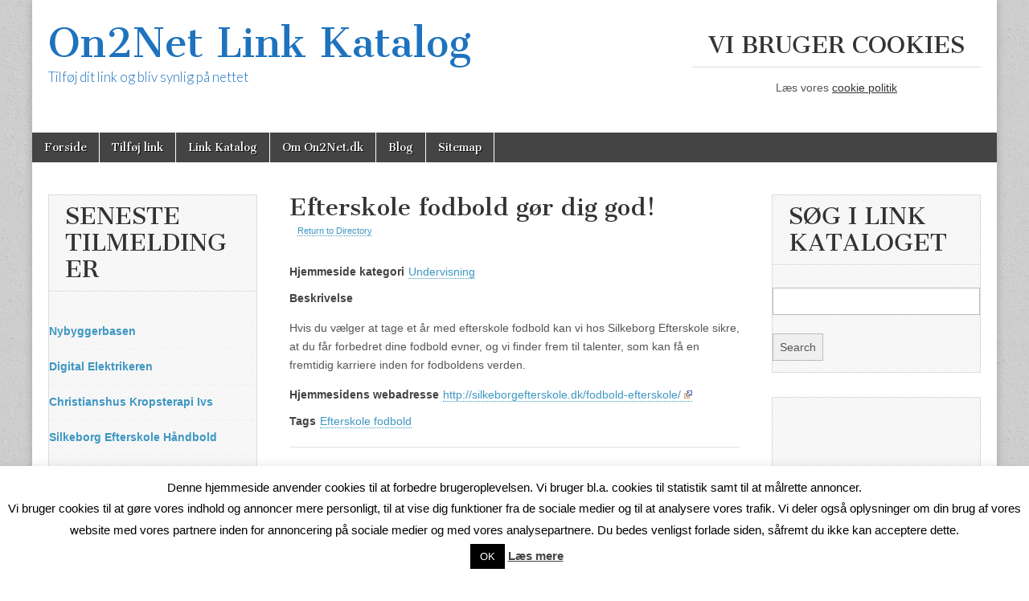

--- FILE ---
content_type: text/html; charset=UTF-8
request_url: https://on2net.dk/business-directory/efterskole-fodbold-goer-dig-god/
body_size: 7427
content:
<!DOCTYPE html><html lang="da-DK"><head><meta charset="UTF-8" /><meta name="viewport" content="width=device-width, initial-scale=1.0" /><link rel="profile" href="https://gmpg.org/xfn/11" /><link rel="pingback" href="https://on2net.dk/xmlrpc.php" /><meta name='robots' content='index, follow, max-image-preview:large, max-snippet:-1, max-video-preview:-1' /><link media="all" href="https://on2net.dk/wp-content/cache/autoptimize/css/autoptimize_f22da59992e56603fdb4ccb8efd2f2e6.css" rel="stylesheet"><title>Efterskole fodbold gør dig god! - On2Net Link Katalog</title><link rel="canonical" href="https://on2net.dk/business-directory/efterskole-fodbold-goer-dig-god/" /><meta property="og:locale" content="da_DK" /><meta property="og:type" content="article" /><meta property="og:title" content="Efterskole fodbold gør dig god! - On2Net Link Katalog" /><meta property="og:description" content="Hvis du vælger at tage et år med efterskole fodbold kan vi hos Silkeborg Efterskole sikre, at du får forbedret dine fodbold evner, og vi finder frem til talenter, som kan få en fremtidig karriere inden for fodboldens verden.Read more &rarr;" /><meta property="og:url" content="https://on2net.dk/business-directory/efterskole-fodbold-goer-dig-god/" /><meta property="og:site_name" content="On2Net Link Katalog" /> <script type="application/ld+json" class="yoast-schema-graph">{"@context":"https://schema.org","@graph":[{"@type":"WebPage","@id":"https://on2net.dk/business-directory/efterskole-fodbold-goer-dig-god/","url":"https://on2net.dk/business-directory/efterskole-fodbold-goer-dig-god/","name":"Efterskole fodbold gør dig god! - On2Net Link Katalog","isPartOf":{"@id":"https://on2net.dk/#website"},"datePublished":"2017-10-10T07:20:53+00:00","dateModified":"2017-10-10T07:20:53+00:00","breadcrumb":{"@id":"https://on2net.dk/business-directory/efterskole-fodbold-goer-dig-god/#breadcrumb"},"inLanguage":"da-DK","potentialAction":[{"@type":"ReadAction","target":["https://on2net.dk/business-directory/efterskole-fodbold-goer-dig-god/"]}]},{"@type":"BreadcrumbList","@id":"https://on2net.dk/business-directory/efterskole-fodbold-goer-dig-god/#breadcrumb","itemListElement":[{"@type":"ListItem","position":1,"name":"Hjem","item":"https://on2net.dk/"},{"@type":"ListItem","position":2,"name":"Efterskole fodbold gør dig god!"}]},{"@type":"WebSite","@id":"https://on2net.dk/#website","url":"https://on2net.dk/","name":"On2Net Link Katalog","description":"Tilføj dit link og bliv synlig på nettet","potentialAction":[{"@type":"SearchAction","target":{"@type":"EntryPoint","urlTemplate":"https://on2net.dk/?s={search_term_string}"},"query-input":"required name=search_term_string"}],"inLanguage":"da-DK"}]}</script> <link rel='dns-prefetch' href='//fonts.googleapis.com' /><link rel="alternate" type="application/rss+xml" title="On2Net Link Katalog &raquo; Feed" href="https://on2net.dk/feed/" /><link rel="alternate" type="application/rss+xml" title="On2Net Link Katalog &raquo;-kommentar-feed" href="https://on2net.dk/comments/feed/" />  <script type="text/javascript">window._wpemojiSettings = {"baseUrl":"https:\/\/s.w.org\/images\/core\/emoji\/14.0.0\/72x72\/","ext":".png","svgUrl":"https:\/\/s.w.org\/images\/core\/emoji\/14.0.0\/svg\/","svgExt":".svg","source":{"concatemoji":"https:\/\/on2net.dk\/wp-includes\/js\/wp-emoji-release.min.js?ver=6.4.7"}};
/*! This file is auto-generated */
!function(i,n){var o,s,e;function c(e){try{var t={supportTests:e,timestamp:(new Date).valueOf()};sessionStorage.setItem(o,JSON.stringify(t))}catch(e){}}function p(e,t,n){e.clearRect(0,0,e.canvas.width,e.canvas.height),e.fillText(t,0,0);var t=new Uint32Array(e.getImageData(0,0,e.canvas.width,e.canvas.height).data),r=(e.clearRect(0,0,e.canvas.width,e.canvas.height),e.fillText(n,0,0),new Uint32Array(e.getImageData(0,0,e.canvas.width,e.canvas.height).data));return t.every(function(e,t){return e===r[t]})}function u(e,t,n){switch(t){case"flag":return n(e,"\ud83c\udff3\ufe0f\u200d\u26a7\ufe0f","\ud83c\udff3\ufe0f\u200b\u26a7\ufe0f")?!1:!n(e,"\ud83c\uddfa\ud83c\uddf3","\ud83c\uddfa\u200b\ud83c\uddf3")&&!n(e,"\ud83c\udff4\udb40\udc67\udb40\udc62\udb40\udc65\udb40\udc6e\udb40\udc67\udb40\udc7f","\ud83c\udff4\u200b\udb40\udc67\u200b\udb40\udc62\u200b\udb40\udc65\u200b\udb40\udc6e\u200b\udb40\udc67\u200b\udb40\udc7f");case"emoji":return!n(e,"\ud83e\udef1\ud83c\udffb\u200d\ud83e\udef2\ud83c\udfff","\ud83e\udef1\ud83c\udffb\u200b\ud83e\udef2\ud83c\udfff")}return!1}function f(e,t,n){var r="undefined"!=typeof WorkerGlobalScope&&self instanceof WorkerGlobalScope?new OffscreenCanvas(300,150):i.createElement("canvas"),a=r.getContext("2d",{willReadFrequently:!0}),o=(a.textBaseline="top",a.font="600 32px Arial",{});return e.forEach(function(e){o[e]=t(a,e,n)}),o}function t(e){var t=i.createElement("script");t.src=e,t.defer=!0,i.head.appendChild(t)}"undefined"!=typeof Promise&&(o="wpEmojiSettingsSupports",s=["flag","emoji"],n.supports={everything:!0,everythingExceptFlag:!0},e=new Promise(function(e){i.addEventListener("DOMContentLoaded",e,{once:!0})}),new Promise(function(t){var n=function(){try{var e=JSON.parse(sessionStorage.getItem(o));if("object"==typeof e&&"number"==typeof e.timestamp&&(new Date).valueOf()<e.timestamp+604800&&"object"==typeof e.supportTests)return e.supportTests}catch(e){}return null}();if(!n){if("undefined"!=typeof Worker&&"undefined"!=typeof OffscreenCanvas&&"undefined"!=typeof URL&&URL.createObjectURL&&"undefined"!=typeof Blob)try{var e="postMessage("+f.toString()+"("+[JSON.stringify(s),u.toString(),p.toString()].join(",")+"));",r=new Blob([e],{type:"text/javascript"}),a=new Worker(URL.createObjectURL(r),{name:"wpTestEmojiSupports"});return void(a.onmessage=function(e){c(n=e.data),a.terminate(),t(n)})}catch(e){}c(n=f(s,u,p))}t(n)}).then(function(e){for(var t in e)n.supports[t]=e[t],n.supports.everything=n.supports.everything&&n.supports[t],"flag"!==t&&(n.supports.everythingExceptFlag=n.supports.everythingExceptFlag&&n.supports[t]);n.supports.everythingExceptFlag=n.supports.everythingExceptFlag&&!n.supports.flag,n.DOMReady=!1,n.readyCallback=function(){n.DOMReady=!0}}).then(function(){return e}).then(function(){var e;n.supports.everything||(n.readyCallback(),(e=n.source||{}).concatemoji?t(e.concatemoji):e.wpemoji&&e.twemoji&&(t(e.twemoji),t(e.wpemoji)))}))}((window,document),window._wpemojiSettings);</script> <link rel='stylesheet' id='google_fonts-css' href='//fonts.googleapis.com/css?family=Cantata+One|Lato:300,700' type='text/css' media='all' /> <script type="text/javascript" src="https://on2net.dk/wp-includes/js/jquery/jquery.min.js?ver=3.7.1" id="jquery-core-js"></script> <script type="text/javascript" id="cookie-law-info-js-extra">var Cli_Data = {"nn_cookie_ids":[],"cookielist":[],"non_necessary_cookies":[],"ccpaEnabled":"","ccpaRegionBased":"","ccpaBarEnabled":"","strictlyEnabled":["necessary","obligatoire"],"ccpaType":"gdpr","js_blocking":"","custom_integration":"","triggerDomRefresh":"","secure_cookies":""};
var cli_cookiebar_settings = {"animate_speed_hide":"500","animate_speed_show":"500","background":"#fff","border":"#444","border_on":"","button_1_button_colour":"#000","button_1_button_hover":"#000000","button_1_link_colour":"#fff","button_1_as_button":"1","button_1_new_win":"","button_2_button_colour":"#333","button_2_button_hover":"#292929","button_2_link_colour":"#444","button_2_as_button":"","button_2_hidebar":"","button_3_button_colour":"#000","button_3_button_hover":"#000000","button_3_link_colour":"#fff","button_3_as_button":"1","button_3_new_win":"","button_4_button_colour":"#000","button_4_button_hover":"#000000","button_4_link_colour":"#fff","button_4_as_button":"1","button_7_button_colour":"#61a229","button_7_button_hover":"#4e8221","button_7_link_colour":"#fff","button_7_as_button":"1","button_7_new_win":"","font_family":"inherit","header_fix":"","notify_animate_hide":"1","notify_animate_show":"","notify_div_id":"#cookie-law-info-bar","notify_position_horizontal":"right","notify_position_vertical":"bottom","scroll_close":"","scroll_close_reload":"","accept_close_reload":"","reject_close_reload":"","showagain_tab":"1","showagain_background":"#fff","showagain_border":"#000","showagain_div_id":"#cookie-law-info-again","showagain_x_position":"100px","text":"#000","show_once_yn":"","show_once":"10000","logging_on":"","as_popup":"","popup_overlay":"1","bar_heading_text":"","cookie_bar_as":"banner","popup_showagain_position":"bottom-right","widget_position":"left"};
var log_object = {"ajax_url":"https:\/\/on2net.dk\/wp-admin\/admin-ajax.php"};</script> <link rel="https://api.w.org/" href="https://on2net.dk/wp-json/" /><link rel="alternate" type="application/json" href="https://on2net.dk/wp-json/wp/v2/wpbdp_listing/1287" /><link rel="EditURI" type="application/rsd+xml" title="RSD" href="https://on2net.dk/xmlrpc.php?rsd" /><meta name="generator" content="WordPress 6.4.7" /><link rel='shortlink' href='https://on2net.dk/?p=1287' /><link rel="alternate" type="application/json+oembed" href="https://on2net.dk/wp-json/oembed/1.0/embed?url=https%3A%2F%2Fon2net.dk%2Fbusiness-directory%2Fefterskole-fodbold-goer-dig-god%2F" /><link rel="alternate" type="text/xml+oembed" href="https://on2net.dk/wp-json/oembed/1.0/embed?url=https%3A%2F%2Fon2net.dk%2Fbusiness-directory%2Fefterskole-fodbold-goer-dig-god%2F&#038;format=xml" /></head><body data-rsssl=1 class="wpbdp_listing-template-default single single-wpbdp_listing postid-1287 custom-background wpbdp-with-button-styles business-directory wpbdp-view-show_listing wpbdp-wp-theme-magazine-basic wpbdp-theme-default"><div id="page" class="grid  "><header id="header" class="row" role="banner"><div class="c12"><div id="mobile-menu"> <a href="#" class="left-menu"><i class="fa fa-reorder"></i></a> <a href="#"><i class="fa fa-search"></i></a></div><div id="drop-down-search"><form role="search" method="get" class="search-form" action="https://on2net.dk/"> <label> <span class="screen-reader-text">Søg efter:</span> <input type="search" class="search-field" placeholder="Søg &hellip;" value="" name="s" /> </label> <input type="submit" class="search-submit" value="Søg" /></form></div><div class="title-logo-wrapper fl"><div class="header-group"><div id="site-title"><a href="https://on2net.dk" title="On2Net Link Katalog" rel="home" data-wpel-link="internal">On2Net Link Katalog</a></div><div id="site-description">Tilføj dit link og bliv synlig på nettet</div></div></div><div id="header-widgets" class="fl"><aside id="text-2" class="header-widget widget_text"><h3 class="header-widget-title">Vi bruger cookies</h3><div class="textwidget"><p style="text-align: center;">Læs vores <a title="Cookie politik" href="https://on2net.dk/cookie-politik" data-wpel-link="internal">cookie politik</a></p></div></aside></div><div id="nav-wrapper"><div class="nav-content"><nav id="site-navigation" class="menus clearfix" role="navigation"><h3 class="screen-reader-text">Main menu</h3> <a class="screen-reader-text" href="#primary" title="Skip to content">Skip to content</a><div id="main-menu" class="menu-topmenu-container"><ul id="menu-topmenu" class="menu"><li id="menu-item-20" class="menu-item menu-item-type-post_type menu-item-object-page menu-item-home menu-item-20"><a href="https://on2net.dk/" data-wpel-link="internal">Forside</a><li id="menu-item-15" class="menu-item menu-item-type-custom menu-item-object-custom menu-item-15"><a href="https://on2net.dk/business-directory/?action=submitlisting" data-wpel-link="internal">Tilføj link</a><li id="menu-item-17" class="menu-item menu-item-type-post_type menu-item-object-page menu-item-17"><a href="https://on2net.dk/business-directory/" data-wpel-link="internal">Link Katalog</a><li id="menu-item-16" class="menu-item menu-item-type-post_type menu-item-object-page menu-item-16"><a href="https://on2net.dk/om-on2net-dk/" data-wpel-link="internal">Om On2Net.dk</a><li id="menu-item-2225" class="menu-item menu-item-type-taxonomy menu-item-object-category menu-item-2225"><a href="https://on2net.dk/category/blog/" data-wpel-link="internal">Blog</a><li id="menu-item-2287" class="menu-item menu-item-type-post_type menu-item-object-page menu-item-2287"><a href="https://on2net.dk/sitemap/" data-wpel-link="internal">Sitemap</a></ul></div></nav></div></div></div></header><div id="main" class="row"><div id="primary" class="c6 push3" role="main"><article id="post-1287" class="post-1287 wpbdp_listing type-wpbdp_listing status-publish hentry wpbdp_category-undervisning wpbdp_tag-efterskole-fodbold"><h1 class="entry-title">Efterskole fodbold gør dig god!</h1><div class="entry-content"><div id="wpbdp-listing-1287" class="wpbdp-listing-1287 wpbdp-listing single wpbdp-single wpbdp-listing-single wpbdp-listing-plan-id-1 wpbdp-listing-plan-free_listing wpbdp-listing-category-id-103"><div class="listing-actions cf"> <span class="wpbdp-goback"><a href="https://on2net.dk/business-directory/" data-wpel-link="internal">Return to Directory</a></span></div><div class="listing-details cf wpbdp-no-thumb"><div class="wpbdp-field-display wpbdp-field wpbdp-field-value field-display field-value wpbdp-field-hjemmeside_kategori wpbdp-field-category wpbdp-field-type-select wpbdp-field-association-category  " ><span class="field-label">Hjemmeside kategori</span><div class="value"><a href="https://on2net.dk/business-directory/wpbdm-category/undervisning/" rel="tag" data-wpel-link="internal">Undervisning</a></div></div><div class="wpbdp-field-display wpbdp-field wpbdp-field-value field-display field-value wpbdp-field-beskrivelse wpbdp-field-content wpbdp-field-type-textarea wpbdp-field-association-content  " ><span class="field-label">Beskrivelse</span><div class="value"><p>Hvis du vælger at tage et år med efterskole fodbold kan vi hos Silkeborg Efterskole sikre, at du får forbedret dine fodbold evner, og vi finder frem til talenter, som kan få en fremtidig karriere inden for fodboldens verden.</p></div></div><div class="wpbdp-field-display wpbdp-field wpbdp-field-value field-display field-value wpbdp-field-hjemmesidens_webadresse wpbdp-field-meta wpbdp-field-type-url wpbdp-field-association-meta  " ><span class="field-label">Hjemmesidens webadresse</span><div class="value"><a href="http://silkeborgefterskole.dk/fodbold-efterskole/" rel=" noopener external noreferrer" target="_blank" title="http://silkeborgefterskole.dk/fodbold-efterskole/" data-wpel-link="external" class="wpel-icon-right">http://silkeborgefterskole.dk/fodbold-efterskole/<span class="wpel-icon wpel-image wpel-icon-1"></span></a></div></div><div class="wpbdp-field-display wpbdp-field wpbdp-field-value field-display field-value wpbdp-field-tags wpbdp-field-tags wpbdp-field-type-textfield wpbdp-field-association-tags  " ><span class="field-label">Tags</span><div class="value"><a href="https://on2net.dk/business-directory/wpbdm-tags/efterskole-fodbold/" rel="tag" data-wpel-link="internal">Efterskole fodbold</a></div></div></div></div> <script type="application/ld+json">{"@context":"http:\/\/schema.org","@type":"LocalBusiness","name":"Efterskole fodbold g\u00f8r dig god!","url":"https:\/\/on2net.dk\/business-directory\/efterskole-fodbold-goer-dig-god\/","priceRange":"$$"}</script> </div><footer class="entry"></footer></article><div id="comments" class="comments-area"></div></div><div id="secondary" class="c3 pull6" role="complementary"><aside id="wpbdp_latestlistingswidget-3" class="widget widget_wpbdp_latestlistingswidget"><h3 class="widget-title">Seneste tilmeldinger</h3><ul class="wpbdp-listings-widget-list"><li class="wpbdp-listings-widget-item wpbdp-listings-widget-item-with-left-thumbnail-in-desktop wpbdp-listings-widget-item-with-thumbnail-above-in-mobile  wpbdp-listings-widget-item-without-thumbnail"><div class="wpbdp-listings-widget-container"><div class="wpbdp-listings-widget-item--title-and-content"><div class="wpbdp-listing-title"><a class="listing-title" href="https://on2net.dk/business-directory/nybyggerbasen/" data-wpel-link="internal">Nybyggerbasen</a></div><div class="wpbdp-listing-fields"></div></div></li><li class="wpbdp-listings-widget-item wpbdp-listings-widget-item-with-left-thumbnail-in-desktop wpbdp-listings-widget-item-with-thumbnail-above-in-mobile  wpbdp-listings-widget-item-without-thumbnail"><div class="wpbdp-listings-widget-container"><div class="wpbdp-listings-widget-item--title-and-content"><div class="wpbdp-listing-title"><a class="listing-title" href="https://on2net.dk/business-directory/digital-elektrikeren/" data-wpel-link="internal">Digital Elektrikeren</a></div><div class="wpbdp-listing-fields"></div></div></li><li class="wpbdp-listings-widget-item wpbdp-listings-widget-item-with-left-thumbnail-in-desktop wpbdp-listings-widget-item-with-thumbnail-above-in-mobile  wpbdp-listings-widget-item-without-thumbnail"><div class="wpbdp-listings-widget-container"><div class="wpbdp-listings-widget-item--title-and-content"><div class="wpbdp-listing-title"><a class="listing-title" href="https://on2net.dk/business-directory/christianshus-kropsterapi-ivs/" data-wpel-link="internal">Christianshus Kropsterapi Ivs</a></div><div class="wpbdp-listing-fields"></div></div></li><li class="wpbdp-listings-widget-item wpbdp-listings-widget-item-with-left-thumbnail-in-desktop wpbdp-listings-widget-item-with-thumbnail-above-in-mobile  wpbdp-listings-widget-item-without-thumbnail"><div class="wpbdp-listings-widget-container"><div class="wpbdp-listings-widget-item--title-and-content"><div class="wpbdp-listing-title"><a class="listing-title" href="https://on2net.dk/business-directory/silkeborg-efterskole-haandbold/" data-wpel-link="internal">Silkeborg Efterskole Håndbold</a></div><div class="wpbdp-listing-fields"></div></div></li><li class="wpbdp-listings-widget-item wpbdp-listings-widget-item-with-left-thumbnail-in-desktop wpbdp-listings-widget-item-with-thumbnail-above-in-mobile  wpbdp-listings-widget-item-without-thumbnail"><div class="wpbdp-listings-widget-container"><div class="wpbdp-listings-widget-item--title-and-content"><div class="wpbdp-listing-title"><a class="listing-title" href="https://on2net.dk/business-directory/clinic-dorte-v-v-dorte-vilhelmsen/" data-wpel-link="internal">Clinic Dorte V v/Dorte Vilhelmsen</a></div><div class="wpbdp-listing-fields"></div></div></li><li class="wpbdp-listings-widget-item wpbdp-listings-widget-item-with-left-thumbnail-in-desktop wpbdp-listings-widget-item-with-thumbnail-above-in-mobile  wpbdp-listings-widget-item-without-thumbnail"><div class="wpbdp-listings-widget-container"><div class="wpbdp-listings-widget-item--title-and-content"><div class="wpbdp-listing-title"><a class="listing-title" href="https://on2net.dk/business-directory/dyrelaege-ulla-vestergaard-andersen/" data-wpel-link="internal">Dyrelæge Ulla Vestergaard Andersen</a></div><div class="wpbdp-listing-fields"></div></div></li><li class="wpbdp-listings-widget-item wpbdp-listings-widget-item-with-left-thumbnail-in-desktop wpbdp-listings-widget-item-with-thumbnail-above-in-mobile  wpbdp-listings-widget-item-without-thumbnail"><div class="wpbdp-listings-widget-container"><div class="wpbdp-listings-widget-item--title-and-content"><div class="wpbdp-listing-title"><a class="listing-title" href="https://on2net.dk/business-directory/bedemand-riising/" data-wpel-link="internal">Bedemand Riising</a></div><div class="wpbdp-listing-fields"></div></div></li><li class="wpbdp-listings-widget-item wpbdp-listings-widget-item-with-left-thumbnail-in-desktop wpbdp-listings-widget-item-with-thumbnail-above-in-mobile  wpbdp-listings-widget-item-without-thumbnail"><div class="wpbdp-listings-widget-container"><div class="wpbdp-listings-widget-item--title-and-content"><div class="wpbdp-listing-title"><a class="listing-title" href="https://on2net.dk/business-directory/123hjem/" data-wpel-link="internal">123Hjem</a></div><div class="wpbdp-listing-fields"></div></div></li><li class="wpbdp-listings-widget-item wpbdp-listings-widget-item-with-left-thumbnail-in-desktop wpbdp-listings-widget-item-with-thumbnail-above-in-mobile  wpbdp-listings-widget-item-without-thumbnail"><div class="wpbdp-listings-widget-container"><div class="wpbdp-listings-widget-item--title-and-content"><div class="wpbdp-listing-title"><a class="listing-title" href="https://on2net.dk/business-directory/team-building/" data-wpel-link="internal">Team Building</a></div><div class="wpbdp-listing-fields"></div></div></li><li class="wpbdp-listings-widget-item wpbdp-listings-widget-item-with-left-thumbnail-in-desktop wpbdp-listings-widget-item-with-thumbnail-above-in-mobile  wpbdp-listings-widget-item-without-thumbnail"><div class="wpbdp-listings-widget-container"><div class="wpbdp-listings-widget-item--title-and-content"><div class="wpbdp-listing-title"><a class="listing-title" href="https://on2net.dk/business-directory/er-din-telefon-gaaet-i-stykker-saa-kan-fonia-hjaelpe/" data-wpel-link="internal">Er din telefon gået i stykker? -så kan Fonia hjælpe</a></div><div class="wpbdp-listing-fields"></div></div></li></ul></aside><aside id="wp_insert_ad_widget-4" class="widget widget_wp_insert_ad_widget"><div class="axulo6971a897298c5" ><script type="text/javascript">google_ad_client = "ca-pub-8571898776362204";
/* Kvadrat 250x250 txt+disp */
google_ad_slot = "2866589554";
google_ad_width = 250;
google_ad_height = 250;</script> <script type="text/javascript"
src="//pagead2.googlesyndication.com/pagead/show_ads.js"></script></div></aside><aside id="recent-posts-2" class="widget widget_recent_entries"><h3 class="widget-title">Seneste indhold på bloggen</h3><ul><li> <a href="https://on2net.dk/braetspil-er-en-sjov-og-social-aktivitet-for-alle-aldre/" data-wpel-link="internal">Brætspil er en sjov og social aktivitet for alle aldre</a></li><li> <a href="https://on2net.dk/saadan-kan-du-reducere-dine-elomkostninger-tips-og-tricks-til-at-spare-paa-elprisen/" data-wpel-link="internal">Sådan kan du reducere dine elomkostninger: Tips og tricks til at spare på elprisen</a></li><li> <a href="https://on2net.dk/nu-med-blog/" data-wpel-link="internal">Nu med blog</a></li></ul></aside><aside id="media_image-2" class="widget widget_media_image"><img width="288" height="77" src="https://on2net.dk/wp-content/uploads/2021/04/hjemmeside.png" class="image wp-image-2093  attachment-full size-full" alt="" style="max-width: 100%; height: auto;" decoding="async" loading="lazy" srcset="https://on2net.dk/wp-content/uploads/2021/04/hjemmeside.png 288w, https://on2net.dk/wp-content/uploads/2021/04/hjemmeside-260x70.png 260w, https://on2net.dk/wp-content/uploads/2021/04/hjemmeside-160x43.png 160w, https://on2net.dk/wp-content/uploads/2021/04/hjemmeside-150x40.png 150w" sizes="(max-width: 288px) 100vw, 288px" /></aside></div><div id="tertiary" class="c3 end" role="complementary"><aside id="wpbdp_searchwidget-3" class="widget widget_wpbdp_searchwidget"><h3 class="widget-title">Søg i link kataloget</h3><form action="https://on2net.dk/business-directory/" method="get"><input type="hidden" name="wpbdp_view" value="search" /><input type="hidden" name="dosrch" value="1" /><div class="wpbdp-form-field"> <label for="wpbdp-keyword-field" style="display:none;">Keywords:</label> <input id="wpbdp-keyword-field" type="text" name="kw" value="" /></div><p><input type="submit" value="Search" class="submit wpbdp-search-widget-submit" /></p></form></aside><aside id="wp_insert_ad_widget-5" class="widget widget_wp_insert_ad_widget"><div class="cmstb6971a8972fea3" ><script type="text/javascript">google_ad_client = "ca-pub-8571898776362204";
/* Kvadrat 250x250 txt+disp */
google_ad_slot = "2866589554";
google_ad_width = 250;
google_ad_height = 250;</script> <script type="text/javascript"
src="//pagead2.googlesyndication.com/pagead/show_ads.js"></script></div></aside><aside id="recent-posts-3" class="widget widget_recent_entries"><h3 class="widget-title">Seneste indhold på bloggen</h3><ul><li> <a href="https://on2net.dk/braetspil-er-en-sjov-og-social-aktivitet-for-alle-aldre/" data-wpel-link="internal">Brætspil er en sjov og social aktivitet for alle aldre</a></li><li> <a href="https://on2net.dk/saadan-kan-du-reducere-dine-elomkostninger-tips-og-tricks-til-at-spare-paa-elprisen/" data-wpel-link="internal">Sådan kan du reducere dine elomkostninger: Tips og tricks til at spare på elprisen</a></li><li> <a href="https://on2net.dk/nu-med-blog/" data-wpel-link="internal">Nu med blog</a></li></ul></aside><aside id="media_image-3" class="widget widget_media_image"><img width="288" height="77" src="https://on2net.dk/wp-content/uploads/2021/04/hjemmeside.png" class="image wp-image-2093  attachment-full size-full" alt="" style="max-width: 100%; height: auto;" decoding="async" loading="lazy" srcset="https://on2net.dk/wp-content/uploads/2021/04/hjemmeside.png 288w, https://on2net.dk/wp-content/uploads/2021/04/hjemmeside-260x70.png 260w, https://on2net.dk/wp-content/uploads/2021/04/hjemmeside-160x43.png 160w, https://on2net.dk/wp-content/uploads/2021/04/hjemmeside-150x40.png 150w" sizes="(max-width: 288px) 100vw, 288px" /></aside></div></div></div><footer id="footer" role="contentinfo"><div id="footer-content" class="grid "><div class="row"><p class="copyright c12"> <span class="fl">Copyright &copy; 2026 <a href="https://on2net.dk" data-wpel-link="internal">On2Net Link Katalog</a>. All Rights Reserved.</span> <span class="fr">The Magazine Basic Theme by <a href="https://themes.bavotasan.com/" data-wpel-link="external" target="_blank" rel="external noopener noreferrer" class="wpel-icon-right">bavotasan.com<span class="wpel-icon wpel-image wpel-icon-1"></span></a>.</span></p></div></div></footer><div id="cookie-law-info-bar" data-nosnippet="true"><span>Denne hjemmeside anvender cookies til at forbedre brugeroplevelsen. Vi bruger bl.a. cookies til statistik samt til at målrette annoncer.<br /> Vi bruger cookies til at gøre vores indhold og annoncer mere personligt, til at vise dig funktioner fra de sociale medier og til at analysere vores trafik. Vi deler også oplysninger om din brug af vores website med vores partnere inden for annoncering på sociale medier og med vores analysepartnere. Du bedes venligst forlade siden, såfremt du ikke kan acceptere dette.<br /> <a role='button' data-cli_action="accept" id="cookie_action_close_header" class="medium cli-plugin-button cli-plugin-main-button cookie_action_close_header cli_action_button wt-cli-accept-btn">OK</a> <a href="https://on2net.dk/cookie-politik/" id="CONSTANT_OPEN_URL" target="_blank" class="cli-plugin-main-link" data-wpel-link="internal">Læs mere</a></span></div><div id="cookie-law-info-again" data-nosnippet="true"><span id="cookie_hdr_showagain">Privatlivs- og Cookie politik</span></div><div class="cli-modal" data-nosnippet="true" id="cliSettingsPopup" tabindex="-1" role="dialog" aria-labelledby="cliSettingsPopup" aria-hidden="true"><div class="cli-modal-dialog" role="document"><div class="cli-modal-content cli-bar-popup"> <button type="button" class="cli-modal-close" id="cliModalClose"> <svg class="" viewBox="0 0 24 24"><path d="M19 6.41l-1.41-1.41-5.59 5.59-5.59-5.59-1.41 1.41 5.59 5.59-5.59 5.59 1.41 1.41 5.59-5.59 5.59 5.59 1.41-1.41-5.59-5.59z"></path><path d="M0 0h24v24h-24z" fill="none"></path></svg> <span class="wt-cli-sr-only">Luk</span> </button><div class="cli-modal-body"><div class="cli-container-fluid cli-tab-container"><div class="cli-row"><div class="cli-col-12 cli-align-items-stretch cli-px-0"><div class="cli-privacy-overview"><h4>Privacy Overview</h4><div class="cli-privacy-content"><div class="cli-privacy-content-text">This website uses cookies to improve your experience while you navigate through the website. Out of these, the cookies that are categorized as necessary are stored on your browser as they are essential for the working of basic functionalities of the website. We also use third-party cookies that help us analyze and understand how you use this website. These cookies will be stored in your browser only with your consent. You also have the option to opt-out of these cookies. But opting out of some of these cookies may affect your browsing experience.</div></div> <a class="cli-privacy-readmore" aria-label="Vis mere" role="button" data-readmore-text="Vis mere" data-readless-text="Vis mindre"></a></div></div><div class="cli-col-12 cli-align-items-stretch cli-px-0 cli-tab-section-container"><div class="cli-tab-section"><div class="cli-tab-header"> <a role="button" tabindex="0" class="cli-nav-link cli-settings-mobile" data-target="necessary" data-toggle="cli-toggle-tab"> Necessary </a><div class="wt-cli-necessary-checkbox"> <input type="checkbox" class="cli-user-preference-checkbox"  id="wt-cli-checkbox-necessary" data-id="checkbox-necessary" checked="checked"  /> <label class="form-check-label" for="wt-cli-checkbox-necessary">Necessary</label></div> <span class="cli-necessary-caption">Altid aktiveret</span></div><div class="cli-tab-content"><div class="cli-tab-pane cli-fade" data-id="necessary"><div class="wt-cli-cookie-description"> Necessary cookies are absolutely essential for the website to function properly. This category only includes cookies that ensures basic functionalities and security features of the website. These cookies do not store any personal information.</div></div></div></div><div class="cli-tab-section"><div class="cli-tab-header"> <a role="button" tabindex="0" class="cli-nav-link cli-settings-mobile" data-target="non-necessary" data-toggle="cli-toggle-tab"> Non-necessary </a><div class="cli-switch"> <input type="checkbox" id="wt-cli-checkbox-non-necessary" class="cli-user-preference-checkbox"  data-id="checkbox-non-necessary" checked='checked' /> <label for="wt-cli-checkbox-non-necessary" class="cli-slider" data-cli-enable="Aktiveret" data-cli-disable="Deaktiveret"><span class="wt-cli-sr-only">Non-necessary</span></label></div></div><div class="cli-tab-content"><div class="cli-tab-pane cli-fade" data-id="non-necessary"><div class="wt-cli-cookie-description"> Any cookies that may not be particularly necessary for the website to function and is used specifically to collect user personal data via analytics, ads, other embedded contents are termed as non-necessary cookies. It is mandatory to procure user consent prior to running these cookies on your website.</div></div></div></div></div></div></div></div><div class="cli-modal-footer"><div class="wt-cli-element cli-container-fluid cli-tab-container"><div class="cli-row"><div class="cli-col-12 cli-align-items-stretch cli-px-0"><div class="cli-tab-footer wt-cli-privacy-overview-actions"> <a id="wt-cli-privacy-save-btn" role="button" tabindex="0" data-cli-action="accept" class="wt-cli-privacy-btn cli_setting_save_button wt-cli-privacy-accept-btn cli-btn">GEM &amp; ACCEPTÈR</a></div></div></div></div></div></div></div></div><div class="cli-modal-backdrop cli-fade cli-settings-overlay"></div><div class="cli-modal-backdrop cli-fade cli-popupbar-overlay"></div>  <script type="text/javascript" id="contact-form-7-js-extra">var wpcf7 = {"api":{"root":"https:\/\/on2net.dk\/wp-json\/","namespace":"contact-form-7\/v1"}};</script> <script type="text/javascript" id="wpbdp-js-js-extra">var wpbdp_global = {"ajaxurl":"https:\/\/on2net.dk\/wp-admin\/admin-ajax.php","nonce":"e214bdae2e"};</script> <script defer src="https://on2net.dk/wp-content/cache/autoptimize/js/autoptimize_37dcda7c1c03b2fb95948bf282a9dd00.js"></script></body></html>

<!-- Page supported by LiteSpeed Cache 7.1 on 2026-01-22 05:33:27 -->

--- FILE ---
content_type: text/html; charset=utf-8
request_url: https://www.google.com/recaptcha/api2/aframe
body_size: 267
content:
<!DOCTYPE HTML><html><head><meta http-equiv="content-type" content="text/html; charset=UTF-8"></head><body><script nonce="r9z6Gb_Nv8Qz8hJ80s1ybQ">/** Anti-fraud and anti-abuse applications only. See google.com/recaptcha */ try{var clients={'sodar':'https://pagead2.googlesyndication.com/pagead/sodar?'};window.addEventListener("message",function(a){try{if(a.source===window.parent){var b=JSON.parse(a.data);var c=clients[b['id']];if(c){var d=document.createElement('img');d.src=c+b['params']+'&rc='+(localStorage.getItem("rc::a")?sessionStorage.getItem("rc::b"):"");window.document.body.appendChild(d);sessionStorage.setItem("rc::e",parseInt(sessionStorage.getItem("rc::e")||0)+1);localStorage.setItem("rc::h",'1769056409391');}}}catch(b){}});window.parent.postMessage("_grecaptcha_ready", "*");}catch(b){}</script></body></html>